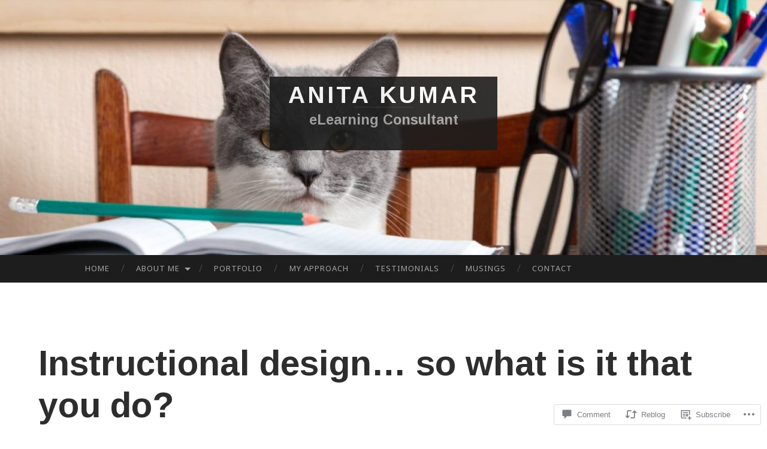

--- FILE ---
content_type: text/css;charset=utf-8
request_url: https://s0.wp.com/?custom-css=1&csblog=5gl1m&cscache=6&csrev=125
body_size: -38
content:
.site-branding{line-height:0;opacity:.9}.site-content{width:100%;padding:0 5%}figure.wp-block-embed{margin-left:50%;width:70%;transform:translate(-50%)}